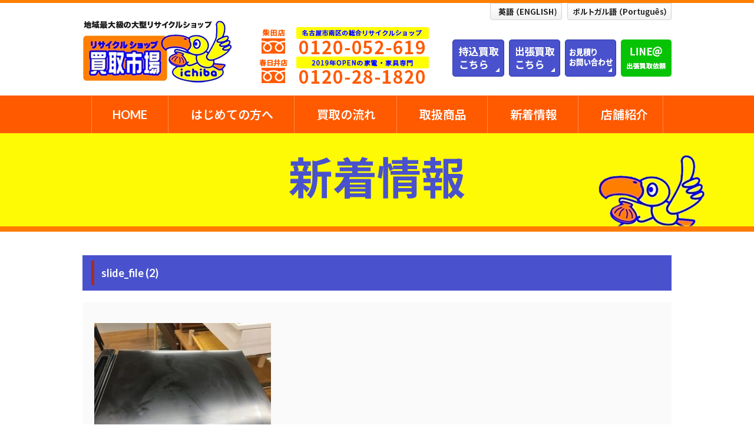

--- FILE ---
content_type: text/html; charset=UTF-8
request_url: https://www.kaitoriichiba.net/archives/15531/slide_file-2-128
body_size: 15079
content:
<!doctype html>
<html>
<head>
	<!-- Global site tag (gtag.js) - Google Analytics -->
<script async src="https://www.googletagmanager.com/gtag/js?id=UA-137266356-1"></script>
<script>
  window.dataLayer = window.dataLayer || [];
  function gtag(){dataLayer.push(arguments);}
  gtag('js', new Date());

  gtag('config', 'UA-137266356-1');
</script>

  <meta charset="UTF-8">
  <meta name="description" content="買取市場">
  <meta name="keywords" content="買取市場">
  <meta name="viewport" content="width=device-width, initial-scale=1, minimum-scale=1, maximum-scale=1, user-scalable=no">
  <link rel="stylesheet" href="https://use.fontawesome.com/releases/v5.7.2/css/all.css" integrity="sha384-fnmOCqbTlWIlj8LyTjo7mOUStjsKC4pOpQbqyi7RrhN7udi9RwhKkMHpvLbHG9Sr" crossorigin="anonymous">
  <link href="https://www.kaitoriichiba.net/wp/wp-content/themes/kaitori_theme/css/Reboot.css" rel="stylesheet" type="text/css">
  <link href="https://www.kaitoriichiba.net/wp/wp-content/themes/kaitori_theme/css/style.css" rel="stylesheet" type="text/css">
  <link href="https://www.kaitoriichiba.net/wp/wp-content/themes/kaitori_theme/css/navi.css" rel="stylesheet" type="text/css">
  <script src="https://ajax.googleapis.com/ajax/libs/jquery/1.11.3/jquery.min.js"></script>
  <title>slide_file (2) &#8211; 名古屋市と春日井市の大型リサイクルショップ買取市場</title>
<link rel='dns-prefetch' href='//s.w.org' />
<link rel="alternate" type="application/rss+xml" title="名古屋市と春日井市の大型リサイクルショップ買取市場 &raquo; slide_file (2) のコメントのフィード" href="https://www.kaitoriichiba.net/archives/15531/slide_file-2-128/feed" />
		<script type="text/javascript">
			window._wpemojiSettings = {"baseUrl":"https:\/\/s.w.org\/images\/core\/emoji\/11\/72x72\/","ext":".png","svgUrl":"https:\/\/s.w.org\/images\/core\/emoji\/11\/svg\/","svgExt":".svg","source":{"concatemoji":"https:\/\/www.kaitoriichiba.net\/wp\/wp-includes\/js\/wp-emoji-release.min.js?ver=4.9.10"}};
			!function(a,b,c){function d(a,b){var c=String.fromCharCode;l.clearRect(0,0,k.width,k.height),l.fillText(c.apply(this,a),0,0);var d=k.toDataURL();l.clearRect(0,0,k.width,k.height),l.fillText(c.apply(this,b),0,0);var e=k.toDataURL();return d===e}function e(a){var b;if(!l||!l.fillText)return!1;switch(l.textBaseline="top",l.font="600 32px Arial",a){case"flag":return!(b=d([55356,56826,55356,56819],[55356,56826,8203,55356,56819]))&&(b=d([55356,57332,56128,56423,56128,56418,56128,56421,56128,56430,56128,56423,56128,56447],[55356,57332,8203,56128,56423,8203,56128,56418,8203,56128,56421,8203,56128,56430,8203,56128,56423,8203,56128,56447]),!b);case"emoji":return b=d([55358,56760,9792,65039],[55358,56760,8203,9792,65039]),!b}return!1}function f(a){var c=b.createElement("script");c.src=a,c.defer=c.type="text/javascript",b.getElementsByTagName("head")[0].appendChild(c)}var g,h,i,j,k=b.createElement("canvas"),l=k.getContext&&k.getContext("2d");for(j=Array("flag","emoji"),c.supports={everything:!0,everythingExceptFlag:!0},i=0;i<j.length;i++)c.supports[j[i]]=e(j[i]),c.supports.everything=c.supports.everything&&c.supports[j[i]],"flag"!==j[i]&&(c.supports.everythingExceptFlag=c.supports.everythingExceptFlag&&c.supports[j[i]]);c.supports.everythingExceptFlag=c.supports.everythingExceptFlag&&!c.supports.flag,c.DOMReady=!1,c.readyCallback=function(){c.DOMReady=!0},c.supports.everything||(h=function(){c.readyCallback()},b.addEventListener?(b.addEventListener("DOMContentLoaded",h,!1),a.addEventListener("load",h,!1)):(a.attachEvent("onload",h),b.attachEvent("onreadystatechange",function(){"complete"===b.readyState&&c.readyCallback()})),g=c.source||{},g.concatemoji?f(g.concatemoji):g.wpemoji&&g.twemoji&&(f(g.twemoji),f(g.wpemoji)))}(window,document,window._wpemojiSettings);
		</script>
		<style type="text/css">
img.wp-smiley,
img.emoji {
	display: inline !important;
	border: none !important;
	box-shadow: none !important;
	height: 1em !important;
	width: 1em !important;
	margin: 0 .07em !important;
	vertical-align: -0.1em !important;
	background: none !important;
	padding: 0 !important;
}
</style>
<link rel='https://api.w.org/' href='https://www.kaitoriichiba.net/wp-json/' />
<link rel="EditURI" type="application/rsd+xml" title="RSD" href="https://www.kaitoriichiba.net/wp/xmlrpc.php?rsd" />
<link rel="wlwmanifest" type="application/wlwmanifest+xml" href="https://www.kaitoriichiba.net/wp/wp-includes/wlwmanifest.xml" /> 
<meta name="generator" content="WordPress 4.9.10" />
<link rel='shortlink' href='https://www.kaitoriichiba.net/?p=15535' />
<link rel="alternate" type="application/json+oembed" href="https://www.kaitoriichiba.net/wp-json/oembed/1.0/embed?url=https%3A%2F%2Fwww.kaitoriichiba.net%2Farchives%2F15531%2Fslide_file-2-128" />
<link rel="alternate" type="text/xml+oembed" href="https://www.kaitoriichiba.net/wp-json/oembed/1.0/embed?url=https%3A%2F%2Fwww.kaitoriichiba.net%2Farchives%2F15531%2Fslide_file-2-128&#038;format=xml" />
<script src="//www.google.com/recaptcha/api.js"></script>
<script type="text/javascript">
jQuery(function() {
	// reCAPTCHAの挿入
	jQuery( '.mw_wp_form_input button, .mw_wp_form_input input[type="submit"]' ).before( '<div data-callback="syncerRecaptchaCallback" data-sitekey="6LdvLDkpAAAAAIu8gaBu_hyG2t573TbDC6zRYUH0" class="g-recaptcha"></div>' );
	// [input] Add disabled to input or button
	jQuery( '.mw_wp_form_input button, .mw_wp_form_input input[type="submit"]' ).attr( "disabled", "disabled" );
	// [confirm] Remove disabled
	jQuery( '.mw_wp_form_confirm input, .mw_wp_form_confirm select, .mw_wp_form_confirm textarea, .mw_wp_form_confirm button' ).removeAttr( 'disabled' );
});
// reCAPTCHA Callback
function syncerRecaptchaCallback( code ) {
	if(code != "") {
		jQuery( '.mw_wp_form_input button, .mw_wp_form_input input[type="submit"]' ).removeAttr( 'disabled' );
	}
}
</script>
<style type="text/css">
.g-recaptcha { margin: 20px 0 15px; }</style>
<link rel="icon" href="https://www.kaitoriichiba.net/wp/wp-content/uploads/2019/04/cropped--32x32.png" sizes="32x32" />
<link rel="icon" href="https://www.kaitoriichiba.net/wp/wp-content/uploads/2019/04/cropped--192x192.png" sizes="192x192" />
<link rel="apple-touch-icon-precomposed" href="https://www.kaitoriichiba.net/wp/wp-content/uploads/2019/04/cropped--180x180.png" />
<meta name="msapplication-TileImage" content="https://www.kaitoriichiba.net/wp/wp-content/uploads/2019/04/cropped--270x270.png" />
</head>

<body id="home">
<header>
  <div class="container top_header clr">
    <h1><a href="https://www.kaitoriichiba.net/"><img src="https://www.kaitoriichiba.net/wp/wp-content/themes/kaitori_theme/images/common/logo.png" alt="買取市場"></a></h1>
    <div class="header_tel">
      <img src="https://www.kaitoriichiba.net/wp/wp-content/themes/kaitori_theme/images/common/tel02.png" width="338" height="100" alt="柴田店：0120-052-619　春日井店：0120-28-1820"/>
    </div>
    <div class="header_2">
      <a href="https://www.kaitoriichiba.net/kaitori_in/"><img src="https://www.kaitoriichiba.net/wp/wp-content/themes/kaitori_theme/images/common/header-btn1.png" width="88" height="63" alt="持込買取"/></a>
      <a href="http://www.kaitori-kaishu.com/" target="_blank"><img src="https://www.kaitoriichiba.net/wp/wp-content/themes/kaitori_theme/images/common/header-btn2.png" width="87" height="63" alt="出張買取"/></a>
      <a href="https://www.kaitoriichiba.net/otoiawase/"><img src="https://www.kaitoriichiba.net/wp/wp-content/themes/kaitori_theme/images/common/header-btn3.png" width="87" height="63" alt="見積・お問い合わせ"/></a>
      <a href="https://www.kaitoriichiba.net/line/"><img src="https://www.kaitoriichiba.net/wp/wp-content/themes/kaitori_theme/images/common/header-btn4.png" width="86" height="63" alt="LINE@ 出張買取依頼"/></a>
    </div>
    <div class="header_sbt">
      <a href="https://www.kaitoriichiba.net/english/"><img src="https://www.kaitoriichiba.net/wp/wp-content/themes/kaitori_theme/images/common/header_s1.png" width="122" height="29" alt=""/></a>
      <a href="https://www.kaitoriichiba.net/portuguese/"><img src="https://www.kaitoriichiba.net/wp/wp-content/themes/kaitori_theme/images/common/header_s2.png" width="177" height="29" alt=""/></a>
    </div>
  </div>
</header>
<nav class="Nav" role="navigation" aria-label="メインメニュー">
  <p class="navbtn"><a href="javascript:void(0)"><span>メニューを開く</span></a></p>
  <ul>
    <li class="nav1"><a href="https://www.kaitoriichiba.net/">HOME</a></li>
    <li><a href="https://www.kaitoriichiba.net/beginner/">はじめての方へ</a></li>
    <li><a href="https://www.kaitoriichiba.net/flow/">買取の流れ</a></li>
    <li><a href="https://www.kaitoriichiba.net/goods/">取扱商品</a></li>
    <li><a href="https://www.kaitoriichiba.net/news/">新着情報</a></li>
    <li class="parent "><a href="javascript:void(0)">店舗紹介</a>
      <ul class="submenu">
        <li><a href="https://www.kaitoriichiba.net/shop/kasugai/">春日井店</a></li>      
        <li><a href="https://www.kaitoriichiba.net/shop/moriyama/">守山営業所</a></li>
        <li><a href="https://www.kaitoriichiba.net/shop/urbankids/">アーバンキッズ</a></li>
      </ul>
    </li>
  </ul>
</nav><!-- /.Nav --><div class="teaser1">
  <h2>新着情報</h2>
</div>
<main>
<div class="container">
<section class="post_wrap">
  <h3 class="midashi31">slide_file (2)</h3>
  <div class="news_cat"></div>
  <div class="post_content">
    <p class="attachment"><a href='https://www.kaitoriichiba.net/wp/wp-content/uploads/2023/04/slide_file-2-1.jpg'><img width="300" height="300" src="https://www.kaitoriichiba.net/wp/wp-content/uploads/2023/04/slide_file-2-1-300x300.jpg" class="attachment-medium size-medium" alt="" srcset="https://www.kaitoriichiba.net/wp/wp-content/uploads/2023/04/slide_file-2-1-300x300.jpg 300w, https://www.kaitoriichiba.net/wp/wp-content/uploads/2023/04/slide_file-2-1-150x150.jpg 150w, https://www.kaitoriichiba.net/wp/wp-content/uploads/2023/04/slide_file-2-1.jpg 512w" sizes="(max-width: 300px) 100vw, 300px" /></a></p>
  </div>
</section>
  <div class="pager">
    <span class="prev"><a href="https://www.kaitoriichiba.net/archives/15531" rel="prev">≪ 前の記事へ</a></span>
    <span><a href="https://www.kaitoriichiba.net/news/">一覧に戻る</a></span>
    <span class="next"></span>
  </div>
</div>
</main>
<div class="sns_area">
    <div class="sns_shibata">
        <p>柴田店</p>
        <a href="http://line.me/R/ti/p/NmK_CIW7GY" target="_blank" rel="noopener"><img src="https://www.kaitoriichiba.net/wp/wp-content/themes/kaitori_theme/images/common/sns01.png" width="56" height="56" /></a>
        <a href="https://www.instagram.com/kaitoriichibashibata/?hl=ja" target="_blank" rel="noopener"><img src="https://www.kaitoriichiba.net/wp/wp-content/themes/kaitori_theme/images/common/sns02.png" width="56" height="56" /></a>
        <a href="https://jmty.jp/profiles/5e85d6a32855cf3659564ea1" target="_blank" rel="noopener"><img src="https://www.kaitoriichiba.net/wp/wp-content/themes/kaitori_theme/images/common/sns03.png" width="56" height="56" /></a>
    </div>
    <div class="sns_kasugai">
        <p>春日井店</p>
        <a href="https://line.me/R/ti/p/%40xcs8407m" target="_blank" rel="noopener"><img src="https://www.kaitoriichiba.net/wp/wp-content/themes/kaitori_theme/images/common/sns01.png" width="56" height="56" /></a>
        <a href="https://www.instagram.com/kaitoriichibakasugai/" target="_blank" rel="noopener"><img src="https://www.kaitoriichiba.net/wp/wp-content/themes/kaitori_theme/images/common/sns02.png" width="56" height="56" /></a>
        <a href="https://jmty.jp/profiles/5d0ec817b88b052f95e6899b" target="_blank" rel="noopener"><img src="https://www.kaitoriichiba.net/wp/wp-content/themes/kaitori_theme/images/common/sns03.png" width="56" height="56" /></a>
    </div>
</div>

<footer>
  <div class="page-top">
    <p><a href="#" class="page-top"><img src="https://www.kaitoriichiba.net/wp/wp-content/themes/kaitori_theme/images/common/bt_top.png" width="45" height="45" alt="PAGE TOP" /></a></p>
  </div>
  <div class="container clr">
    <div class="footer_L">
      <p class="footer0"><a href="https://www.kaitoriichiba.net/">HOME</a></p>
      <div class="footer1">
        <p><a href="https://www.kaitoriichiba.net/english/">English</a></p>
        <p><a href="https://www.kaitoriichiba.net/portuguese/">Português</a></p>
      </div>
    </div>
    <div class="footer_L">
      <p class="footer0">サービス</p>
      <div class="footer1">
        <p><a href="https://www.kaitoriichiba.net/beginner/">はじめての方へ</a></p>
        <p><a href="https://www.kaitoriichiba.net/flow/">買取の流れ</a></p>
        <p><a href="https://www.kaitoriichiba.net/goods/">取扱商品</a></p>
      </div>
    </div>
    <div class="footer_L">
      <p class="footer0">お知らせ・ブログ</p>
      <div class="footer1">
        <p><a href="https://www.kaitoriichiba.net/goods/">商品紹介</a></p>
        <p><a href="https://www.kaitoriichiba.net/news/">新着情報</a></p>
      </div>
    </div>
    <div class="footer_L">
      <p class="footer0">店舗紹介</p>
      <div class="footer1">
        <p><a href="https://www.kaitoriichiba.net/shop/kasugai/">買取市場 春日井店</a></p>      
        <p><a href="https://www.kaitoriichiba.net/shop/moriyama/">買取市場 守山営業所</a></p>
        <p><a href="https://www.kaitoriichiba.net/shop/urbankids/">アーバンキッズ</a></p>
      </div>
    </div>
    <div class="footer_L">
      <p class="footer0">会社案内</p>
      <div class="footer1">
        <p><a href="https://www.kaitoriichiba.net/company/">会社案内 </a></p>
        <p><a href="https://www.kaitoriichiba.net/recruit/">採用情報</a></p>
      </div>
    </div>
    <div class="footer_L">
      <p class="footer0">お問い合わせ</p>
      <div class="footer1">
        <p><a href="https://www.kaitoriichiba.net/otoiawase/">お問い合わせ </a></p>
        <p><a href="https://www.kaitoriichiba.net/line/">LINE@</a></p>
      </div>
    </div>
  </div>
  <div class="copy"> ©買取市場 All Right Reserveed.</div>
</footer>
<script type='text/javascript' src='https://www.kaitoriichiba.net/wp/wp-includes/js/wp-embed.min.js?ver=4.9.10'></script>
</body>
<script type="text/javascript" src="https://www.kaitoriichiba.net/wp/wp-content/themes/kaitori_theme/js/navi.js"></script>
<!--for Scroll fix header -->
<script>
/*=====================================================
スクロールトップ
=====================================================*/

$(function() {
  var pageTop = $('.page-top');
  pageTop.hide();
  $(window).scroll(function () {
    if ($(this).scrollTop() > 300) {
      pageTop.fadeIn();
    } else {
      pageTop.fadeOut();
    }
  });
  pageTop.click(function () {
    $('body, html').animate({scrollTop:0}, 500, 'swing');
    return false;
  });
});
</script>
</html>

--- FILE ---
content_type: text/css
request_url: https://www.kaitoriichiba.net/wp/wp-content/themes/kaitori_theme/css/style.css
body_size: 38509
content:
@charset "UTF-8";
@import url(https://fonts.googleapis.com/css?family=Lato:400,700);
@import url(https://fonts.googleapis.com/earlyaccess/notosansjp.css);
@import url('https://fonts.googleapis.com/css?family=M+PLUS+Rounded+1c:400,700,900');
/* CSS Document */
body,
td,
p {
  font-family: Lato, "Noto Sans JP", "游ゴシック Medium", "游ゴシック体", "Yu Gothic Medium", YuGothic, "ヒラギノ角ゴ ProN", "Hiragino Kaku Gothic ProN", "メイリオ", Meiryo, "ＭＳ Ｐゴシック", "MS PGothic", sans-serif;
    font-size: 15px;
    line-height: 2;
     
}

a {
    color: #656565;
    text-decoration: none;
    transition: all 0.5s ease 0s;
    -webkit-transition: all 0.5s ease 0s;
}

a:hover {
    text-decoration: none !important;
    color: #B31F22;
}

a:hover img {
    opacity: 0.8;
    -webkit-opacity: 0.8;
    -moz-opacity: 0.8;
    filter: alpha(opacity=80);
    /* IE lt 8 */
    -ms-filter: “alpha(opacity=80)”;
    /* IE 8 */
}

a img {
    -webkit-transition: opacity 0.2s ease-out;
    -moz-transition: opacity 0.2s ease-out;
    -ms-transition: opacity 0.2s ease-out;
    transition: opacity 0.2s ease-out;
}
.page-top {
    position: fixed;
    bottom: 20px;
    right: 30px;
	z-index: 1100;
}

header{
    position: relative;
    border-top: solid 5px #ff7e00;
}
.mr20{
    margin-right: 20px;
}
.teaser1{
    background-color: #fefa05;
    border-bottom: 9px solid rgba(255,122,0,1.00);
    text-align: center;
    font-size: 50px;
    color: #4952cc;
    background-image: url("../images/common/pageimage.png");
    background-repeat: no-repeat;
    background-position:  bottom right 80px;
}
h1{
/*
    text-indent: -9999px;
    background-image: url("../images/common/logo.png");
    background-size: 254px 105px;
    background-repeat:no-repeat;
*/
    margin-top: 30px;
    margin-bottom: 22px;
    float: left;
    margin-right: 20px;
}
/*
h1.en {
    background-image: url("../images/en/logo.png");
}
h1.po {
    background-image: url("../images/po/logo.png");
}
*/

h1 a {
    transition: all 0.5s ease 0s;
}
h1:hover {
    opacity: 0.7
}
h1 img {
  max-width: 100%;
  height: auto;
}
.hg_box{
    border: solid 8px #fefa05;
    padding: 25px;
    font-size: 18px;
    margin-bottom: 20px;
    background-color: #fffeda;
}
.img_l{
    float: left;
    margin: 0px 30px 0px 0px
}
.img_r{
    float: right;
    margin: 0px 0px 0px 30px
}
.top_header{
   position: relative; 
    z-index: 10;
  
}
.header_tel{
    float: left;
    margin-top:40px;
}
.header_2{
    float: right;
    text-align: right;
    margin-top: 62px;
}
.header_2 img{
    margin-left: 5px;
}
.header_sbt{
    position: absolute;
    top:-3px;
    right: 0px;
    z-index: 5
}
.header_sbt img{
margin-left: 6px;
}
navi{
    width: 100%;
}

nav{ z-index: 50;
    background-color: #ff5a00;
  /*  position: fixed;
    top:0px;*/
}

logo{

}
.teaser img{
    width: 100%;
    height: auto
}

.sec2_ti{
    background-image: url("../images/top/sec2_bg.png");
    background-repeat: repeat-x;
    background-position: bottom;
    margin-top: -40px;
    text-align: center;
}
.box2{
    background-image: url("../images/top/box2_bg@1,5x.jpg");
    background-repeat: no-repeat;
    background-position: center ;
    background-size: cover;
    text-align: center;
    padding: 40px 2%;
}
.img2{
    margin-bottom: 15px
}
.img2 img:first-child{
    margin-right: 20px;
}
.news_ti{
    font-size: 41px;
    text-align: center;
    line-height: 76px;
    color: #ffff00;
    font-family: 'M PLUS Rounded 1c', sans-serif;
    font-weight: 700;
    background-color: #4952cc;
    border-radius: 5px;
    margin: 50px 0px 15px;
}

.news_ti2{
    font-size: 60px;
    text-align: center;
    line-height: 76px;
    padding-top: 15px;
    padding-bottom: 15px;
    color: #ffff00;
    font-family: 'M PLUS Rounded 1c', sans-serif;
    font-weight: 700;
    background-color: #4952cc;
    margin: 50px 0px 15px;
}

.midashi6{
    text-align: center;
    color: #ff6a00;
    font-size: 28px;
    font-weight: 700;
    margin-bottom: 20px;
    font-family: 'M PLUS Rounded 1c', sans-serif;
    margin-top: 50px;
}
.sub_box{
    background-color: #f8ffce;
    border-radius: 10px;
    padding: 15px;
    margin-top: 15px;
}
.sub_box h5{
    color: #4952c3;
    font-size: 22px;
    line-height: 30px;
    margin: 0px 0px 15px
}
.goods_box p{
    margin-bottom: 0px;
}
.goods_box img{
    margin-bottom: 15px;
    margin-top: 15px;
}
.goods_box p span{
    color: #ff5a00;
    font-weight: 600;
}
.td31 ul{
	list-style: none;
	margin: 0px;
	padding: 0px;
}

.td31 li{
	float: left;
	width: 300px;
	margin-right: 50px;
    
}

.td31 li img{
    margin-bottom: 15px;
}
.td31 li:last-child{
	margin-right: 0px;
}
.mt1{
    margin-top: -2px
}

.box3{
    background-color: #ffff00;
    padding: 40px 0px 20px;
    margin-top: 50px;
}
.box3 img:first-child{
    margin-right: 40px;
    float: left;
}
.flow_box{
    border: solid 6px #ff7520;
    margin: 20px 0px 0px;
    padding: 25px;
}
.flow_box p{
    line-height: 1.7;
    margin-bottom: 0px;
}
.flow_box p.txt02{
    color: #4952cc;
}
.flow_box th,.flow_box td{
    vertical-align: top
}
.flow_box th{
    width: 185px
}
.box690{
    width: 690px;
    margin: auto
}
.ml20{
margin-left: 30px;
}
.num1{
    background-image: url("../images/flow/num1.png");
    background-repeat: no-repeat;
    background-position: left center;
    padding-left: 60px;
    font-size: 33px;
    font-family: 'M PLUS Rounded 1c', sans-serif;
    font-weight: 700;
    margin-bottom: 20px;
}

.num2{
    background-image: url("../images/flow/num2.png");
    background-repeat: no-repeat;
    background-position: left center;
    padding-left: 60px;
    font-size: 31px;
    font-family: 'M PLUS Rounded 1c', sans-serif;
    font-weight: 700;
    margin-bottom: 20px;
}


.num3{
    background-image: url("../images/flow/num3.png");
    background-repeat: no-repeat;
    background-position: left center;
    padding-left: 60px;
    font-size: 33px;
    font-family: 'M PLUS Rounded 1c', sans-serif;
    font-weight: 700;
    margin-bottom: 20px;
}


.num4{
    background-image: url("../images/flow/num4.png");
    background-repeat: no-repeat;
    background-position: left center;
    padding-left: 60px;
    font-size: 33px;
    font-family: 'M PLUS Rounded 1c', sans-serif;
    font-weight: 700;
    margin-bottom: 20px;
}


.num5{
    background-image: url("../images/flow/num5.png");
    background-repeat: no-repeat;
    background-position: left center;
    padding-left: 60px;
    font-size: 33px;
    font-family: 'M PLUS Rounded 1c', sans-serif;
    font-weight: 700;
    margin-bottom: 20px;
}

.point_ti{
    background-color: #f00;
    border-radius: 50px;
    font-size: 14px;
    margin-top: 25px;
    color: #fff;
    width: 180px;
    text-align: center;
}
.point_ti02{
    background-color: #4952cc;
    border-radius: 50px;
    font-size: 14px;
    margin-top: 25px;
    color: #fff;
    width: 180px;
    text-align: center;
}
.news-box {
width: 240px;
    float: left;
    margin-right: 13px;
    padding: 10px;
    border: solid 1px #6B6B6B;
}

.news-box:nth-child(4n){
    margin-right: 0px;
}
.news-box img{
    margin-bottom: 7px;
}
.news-box p{
    font-size: 13px;
    line-height: 1.7;
    margin-bottom: 5px;
}
.news-box  ul{
	list-style: none;
	margin: 0px;
	padding: 0px;
}
.news-box  ul li{
    padding: 14px 0px;
    border-bottom: dotted 1px #ccc;
    font-size: 12px;
}
.news-box  ul li h4{
    font-size: 14px;
    font-family: Georgia,游明朝,"Yu Mincho",YuMincho,"Hiragino Mincho ProN",HGS明朝E,メイリオ,Meiryo,serif;
    font-weight: bold;
    line-height: 21px;
    margin: 5px 0px;
}
.news-box  ul li p{
    line-height: 1.8;font-size: 12px;
    color: rgba(85,85,85,1.00);
    margin-bottom: 0px;
}
.top_section3 .td31 p{
    font-size: 18px;
    margin-top: 7px;
    text-align: center;
}
.goods_box2 th{
    width: 40%;
    padding-right: 20px;
    vertical-align: top;
}
.goods_box2 td h5{
    color: #FF9400;
    font-size: 18px;
    border-top: dotted 1px #ccc;
    padding-top: 10px;
}
.goods_box2 p{
    line-height: 1.5;
    font-size: 13px;
    margin-bottom: 10px;
}
.box_rere{
    position: relative
}
.clr:after {
    display: block;
    height: 0;
    clear: both;
    content: ".";
    visibility: hidden;
}
.btn1{
    position: absolute;right: 0px;
    bottom: 40px;
}
.midashi1{
    font-size: 74px;
    text-align: center;
    line-height: 60px;
    color: #ff5a00;
    padding-bottom: 25px;
    display: inline-block;
    border-bottom: solid 6px #ff5a00;
    margin: 65px 0px 35px;
  
    font-weight: 600;
}
.midashi1 span{
    font-size: 18px;
    color: #9d9c9c;
    line-height: 20px;
    font-family: Lato;
    display: block;
    font-weight: 700;
}

.midashi12{
    font-size: 54px;
    text-align: center;
    line-height: 66px;
    color: #a62c24;
    margin: 65px 0px 35px;
    font-family: Georgia,游明朝,"Yu Mincho",YuMincho,"Hiragino Mincho ProN",HGS明朝E,メイリオ,Meiryo,serif;
    font-weight: 300;
}
.midashi12 span{
    font-size: 24px;
    color: #000;
    line-height: 30px;
    font-family: Lato;
    display: block;
    font-weight: 700;
}
.goods_L{
    width: 480px;
    float: left;
}
.goods_R{
    width: 480px;
    float: right;
}

.goods_L p,.goods_R p{
    margin-bottom: 30px;
}
.mr40{
    margin-right: 40px
}

.top_L{
    width: 480px;
    float: left;
}
.top_R{
    width: 480px;
    float: right;
}

.top_L2{
    width: 480px;
    float: left;
}
.top_L2 p{
    margin-bottom: 0px;
}
.top_R2{
    width: 480px;
    float: right;
}
.top_R2 p{
    margin-bottom: 0px;
}
.top_R2 h4{
    font-size: 26px;
    line-height: 36px;
    color: #4952cc;
}
/*TOPページ*/
.box1{

    padding: 50px 0px 0px;
 
}
.top_section1 p{
    font-size: 20px;
    line-height:1.5;
}
.top_section1 p span{
    font-size: 30px;
    color: #f00;
    font-weight: 700;
    background: linear-gradient(transparent 60%, #ffff66 60%);
}
.sec_in{
    float: right;
    width: 850px;
}

.top_sl2{
    margin-top: 50px;
    text-align: center
}
.top_sl2 div{
    text-align: center
}
.top_sl2 div p{
    padding-right: 30px;
}
.top_section2 img{
    width: 100%;
    height: auto;
}

.button1 {
	display: inline-block;
	width: 100px;
	height: 24px;
	text-align: center;
	text-decoration: none;
	line-height: 22px;
	outline: none;
	box-sizing:border-box;
	font-size:12px;
	margin-top:20px;
	margin-left:auto;
	margin-right: auto;
	font-weight: normal
}
.button1::before,
.button1::after {
	position: absolute;
	z-index: -1;
	display: block;
	content: '';
}
.button1,
.button1::before,
.button1::after
 {
	-webkit-box-sizing: border-box;
	-moz-box-sizing: border-box;
	box-sizing: border-box;
	-webkit-transition: all .3s;
	transition: all .3s;
}
.button1 {
		color: #4b4b4b;
	border: 1px solid #4b4b4b;
	background-color: rgba(75,75,75,0.00);
	box-sizing:border-box;
	border-radius: 20px;
}
.button1:hover {
	background-color: rgba(75,75,75,1.00);
	text-decoration: none;
	color: #fff;
	border: 1px solid #4b4b4b;
	box-sizing:border-box
}



.button2 {
	display: inline-block;
	width: 310px;
	height: 54px;
	text-align: center;
	text-decoration: none;
	line-height: 52px;
	outline: none;
	box-sizing:border-box;
	font-size:14px;
	margin-top:20px;
	margin-left:auto;
	margin-right: auto;
	font-weight: normal
}
.button2::before,
.button2::after {
	position: absolute;
	z-index: -1;
	display: block;
	content: '';
}
.button2,
.button2::before,
.button2::after
 {
	-webkit-box-sizing: border-box;
	-moz-box-sizing: border-box;
	box-sizing: border-box;
	-webkit-transition: all .3s;
	transition: all .3s;
}
.button2 {
		color: #fff;
	border: 1px solid #4b4b4b;
	background-color: rgba(75,75,75,1.00);
	box-sizing:border-box;
	border-radius: 60px;
}
.button2:hover {
	background-color: rgba(75,75,75,0.00);
	text-decoration: none;
	color: #4b4b4b;
	border: 1px solid #4b4b4b;
	box-sizing:border-box
}
.ta_c{
    text-align: center
}
.ta_r{
    text-align: right
}

.top_bn{  display: table;
      min-height: 95px;}
.top_bn ul{
	list-style: none;
	margin: 0px;
	padding: 0px;
    width: 100%;
  
}
.top_bn li{
    width: 20%;
    float: left;
    text-align: center;
    display: table-cell;
    vertical-align: middle;
    padding-top: 15px;
}
.top_bn li:first-child{
    padding-top: 0px;
}

footer{
    margin-top: 40px;
    background-color: #FFFF99;
    padding: 80px 0px 0px;
    color: #000;
}
.footer_L{
    width: 16.6%;
    float: left;
   }
.footer0 a,p.footer0 {
    color: #2b38b0;
    font-size: 14px;
    margin: 0px;
    padding-bottom: 4px;font-weight: bold
}
.footer1 a,.footer1 p{
    color: #000;
    font-size: 14px;
    margin-bottom: 4px;
    line-height: 1.4
   }
.footer1 a:hover{
    color: #d00000;
}
.footer1 a:before {
  color: #ff7800;
  content: "\f0da";
  font-family: "Font Awesome 5 Free";
  margin-right: 3px;
  font-weight: 900;
}
.sub_teaser{
    background-repeat: no-repeat;
    background-position: center;
    background-size: cover;
    text-align: center;
    color: #fff;
    padding: 130px 10px;
}
.sub_teaser1{
     background-image: url("../images/kodawari/back01@2x.jpg");
}
.sub_teaser2{
     background-image: url("../images/shop/back02.jpg");
}
.sub_teaser3{
     background-image: url("../images/back03.jpg");
}
.sub_teaser5{
     background-image: url("../images/back05.jpg");
}
.sub_teaser6{
     background-image: url("../images/back06.jpg");
}
.sub_teaser h2{
    font-family: Georgia,游明朝,"Yu Mincho",YuMincho,"Hiragino Mincho ProN",HGS明朝E,メイリオ,Meiryo,serif;
    font-size: 34px;
    font-weight: 300;
}
.pagetitle{
    background-color: #a62c24;
    color: #fff;
    text-align: center;
    padding: 10px;
    font-family: Georgia,游明朝,"Yu Mincho",YuMincho,"Hiragino Mincho ProN",HGS明朝E,メイリオ,Meiryo,serif;
    font-weight: 300;
}
.breadcrumb{
    font-size: 12px;
    padding-right: 15px;
    text-align: right;
    margin-bottom: 60px;
}
.plink1{
    margin: 40px 0px 
}
.plink1 ul{
	list-style: none;
	margin: 0px;
	padding: 0px;
}
.plink1 li{
    float: left;
    margin-right: 20px;
}
.plink1 li:last-child{
    margin-right: 0px;
}
.plink1 li a{
    border: solid 1px #383838;
    padding: 15px;
    width: 260px;
    display: block;
    color: #383838;
    text-align: center;
    font-weight: 600;
    transition: all 0.5s ease 0s;
    -webkit-transition: all 0.5s ease 0s;
}
.plink1 li a:hover,li.onkink a{
    background-color: rgba(74,74,74,1.00);
    color: #fff;
}
.mt40{
    margin-top: 60px;
}
.mt60{
    margin-top: 60px;
}
.mt80{
    margin-top: 80px;
}
.kodawari_box1{
    margin: 80px 0px 25px;
}
.box18{
    font-size: 18px;
    margin: 50px 0px;
}
.td21 ul{
	list-style: none;
	margin: 0px;
	padding: 0px;
}

.td21 li{
	float: left;
	width: 525px;
	margin-right: 50px;
}
.td21 li:nth-child(2n){
	margin-right: 0px;
}
.mt20{
    margin-top: 20px;
}
.midashi3{
    font-size: 18px;
    color: #fff;
    background-color: #ff5a00;
    padding: 10px 15px;
    margin: 0px 0px 20px;
}
.midashi31 {
  position: relative;
  padding: 20px 15px 20px 32px;
	font-size: 18px;
    line-height: 20px;
	color: #fff;margin: 40px 0px 15px;
	background-color: #4952cc;
}
.midashi31::after {
  position: absolute;
  top: .5em;
  left: 15px;
  content: '';
  width: 5px;
  height: -webkit-calc(100% - 1em);
  height: calc(100% - 1em);
  background-color: #a62c24;
}

.midashi5 {
  position: relative;
  padding: 20px 15px 20px 32px;
	font-size: 18px;
    line-height: 20px;
	color: #fff;margin: 40px 0px 15px;
	background-color: #3A3A3A;
}
.midashi5::after {
  position: absolute;
  top: .5em;
  left: 15px;
  content: '';
  width: 5px;
  height: -webkit-calc(100% - 1em);
  height: calc(100% - 1em);
  background-color: #a62c24;
}

.subcp_box{margin-top: 80px;
margin-bottom: 15px;}

.subcp_box p{
    text-align: center;
    font-size: 20px;
    font-weight: 600;
    line-height: 25px;
    margin-bottom: 5px;
    
}

.kc_box{
    margin: 60px 0px 0px;
    padding: 30px;
    border: solid 3px #eee;
    line-height: 1.7
}
.kc_box h4{
    color: #a62c24;
}
.kc_box p{
    line-height: 1.7;
    margin-bottom: 0px;
}
.midashi4{
    background-color: #383838;
    color: #fff;
    font-family: Georgia,游明朝,"Yu Mincho",YuMincho,"Hiragino Mincho ProN",HGS明朝E,メイリオ,Meiryo,serif;
    padding: 15px 20px;
    margin: 70px 0px 25px;
    font-weight: 300;
    font-size: 28px;
}

/*.midashi2{

    border: solid 3px  #ff7800;
    color: #ff7800;
    padding: 15px 20px;
    margin: 70px 0px 25px;
    font-weight: 600;
    text-align: center;
    font-size: 28px;
}*/
.midashi2{
    border: solid 7px #ff6a00;
    color: #ff6a00;
    padding: 10px 20px;
    margin: 70px 0px 25px;
    font-weight: 600;
    text-align: center;
    font-size: 40px;
	background: #feffc9;
}

.kc_L1{
    width: 440px;
    float: right;
    text-align: right;
    padding: 0px 0px 30px;
}
.kc_L2{
    width: 440px;
    float: left;
    text-align: left;
    padding: 40px 0px 30px 0px;
}
.sec2_L{
    width: 410px;
    float: left;
}
.sec2_R{
    width: 690px;
    float: left;
}
#left{
    float: left;
    width: 790px;
}
#right{
    float: right;
    width: 250px;
}
#right a,#right p{
    color: #000;
}
#right a:hover{
     color: #a62c24;
}

#right .ac1::before {
    color: #7B7B7B;
}
.side_ti{
    background-color: rgba(56,56,56,1.00);
    padding: 10px 14px;
    color: #fff;
    font-family: Georgia,游明朝,"Yu Mincho",YuMincho,"Hiragino Mincho ProN",HGS明朝E,メイリオ,Meiryo,serif;
    font-weight: 300;
    border-radius: 2px;
}

.shoplist ul{
	list-style: none;
	margin: 0px;
	padding: 0px;
}
.shoplist li{
    width: 375px;
    float: left;
    margin-right: 40px;
    min-height: 490px;
}

.shoplist li:nth-child(2n){
    margin-right: 0px;
}
.shoplist h4{
    background-color: #EEEEEE;
    padding: 5px 17px;
    font-size: 16px;
    font-weight: 600;
    color: #a62c24;
    margin: 5px 0px 14px;
}
.shoplist p{
    font-size: 14px;
    line-height: 1.7
}
.shop_ic1{
    color:  #a62c24;
    font-size: 11px;
    font-weight: 400;
    line-height: 20px;
    border: solid 1px #a62c24;
    padding: 2px 10px;
    margin-right: 13px;display: inline-block;
    margin-bottom: 13px;
}
.shop_ic2{
    color:  #3F3F3F;
    font-size: 11px;
    font-weight: 400;
    line-height: 20px;
    border: solid 1px #3F3F3F;
    padding: 2px 10px;
    margin-right: 13px;
    display:inline-block;
    margin-bottom: 13px;
}

.shop_ic1b{
    color:  #a62c24;
    font-size: 12px;
    font-weight: 500;
    line-height: 20px;
    border: solid 1px #a62c24;
    padding: 2px 10px;
    margin-bottom: 10px;
    text-align: center
}
.shop_ic2b{
    color:  #3F3F3F;
    font-size: 12px;
    font-weight: 3500;
    line-height: 20px;
    border: solid 1px #3F3F3F;
    padding: 2px 10px;
    margin-bottom: 10px;
    text-align: center
}
.gal_L{
    width: 540px;
    float: left;
}
.gal_L .slider-for img{
    max-width: 100%;
    height: auto;
}
.gal_R{
    width: 220px;
    float: right;
}
.yayaku_ti{
    background-color: #eee;
    border-radius: 80px;
    padding: 8px;
    text-align: center;
    font-size: 16px;
}
.tel{
    color:  #5761da;
    font-weight: 600;
    font-size: 40px;
    text-align: center;
}
.tel.free_tel{
    display: flex;
    align-items: center;
    justify-content: center;
}
.tel.free_tel img{
    padding: 0 0.5em;
}

.tel span{
    font-size: 24px;
    margin-right: 10px;
}
.slider-nav img{
    width: auto;
    height:65px;
}
.slider-for div{
    width: 100%;
    text-align: center;
}
.slider-for img{
    display: block;
    margin-left: auto;
    margin-right: auto;
}

.slider-nav .slick-prev,.slider-nav .slick-next{
    top:45%
}

.button2 span{
    font-size: 10px;
}
.table1 {
  border-collapse: collapse;
  width: 100%;
}
.table1 p{
    margin-bottom: 0px;
}
.table1 tbody{}

.table1 td{
	border: 1px solid #ccc;
	padding: 10px;
}

.table1 th {
	border: 1px solid #ccc;
	font-weight: bold;
	padding: 10px;
    color: #4952cc;
text-align: center;
	width: 20%;
}
.contact_box2 p{
    font-size: 28px;
}
.contact_box2{
    margin-top: 50px;
    text-align: center;
    padding: 30px;
    font-size: 48px;
    color: #fff;
    background-color: #578f14;
}
.contact_tel a{
    display: block;
text-align: center;
    margin-top: 60px;
    padding: 30px;
    font-size: 26px;
    line-height: 1.5;
    background-color: #f7f7f7;
    border: solid 3px #a62c24;
    color: #a62c24;
}
.contact_tel a span{
    font-size: 40px;
    font-weight: 600;
}
.table2 {
  border-collapse: collapse;
  width: 100%;
}

.table2 tbody{}

.table2 td{
	border: 1px solid #ccc;
	padding: 10px;
}

.table2 th {
	border: 1px solid #ccc;
	font-weight: bold;
	padding: 10px;
text-align: center;
    background-color: #f7f7f7;
}
.table2 p{
    margin-bottom: 0px;
}
.table2 th:nth-child(1){
    width: 20%
}
.table2 th:nth-child(2){
    width: 40%
}
.table2 th:nth-child(3){
    width: 20%
}
.mediabox{
    background-color: #f7f7f7;
    border-radius: 3px;
    padding: 24px 40px 20px;
    margin-bottom: 40px;
}
.mediabox h4{
    color: #a62c24;
    font-size: 22px;
    padding-bottom: 15px;
    margin-bottom: 15px;
    border-bottom: solid 1px #ccc;
}

.mediabox .img_r{
    margin-bottom: 20px;
}
.side_btn{
    position: fixed;
    right: 0px;
    top:550px;
    z-index: 1000
}

.policy {
    border: solid 1px #EEE;
    background: #feffc9;
    padding: 1.0em 2em;
    font-size: 12px;
    line-height: 1.7;
    margin-top: 45px;
    margin-bottom: 40px;
}
.policy p{
    font-size: 12px;
    line-height: 1.7;  
}
.policy h4 {
    font-size: 14px;
    margin-top: 10px;
    font-weight: 700;
    color: #4952cc;
}

.hisu{
    font-size: 13px;
    color: #D70003;
    font-weight: 400;
    margin-left: 10px;
    float: right;
}
.contact_box th{
    text-align: left;
}
.com_L{
    width: 700px;
    float: left;
}
.com_R{
    width: 350px;
    float: right;
}
.copy{
    margin: 60px 0px 0px;
     text-align:center;
    color: #fff;
    background-color: #f58a05;
}
.copy p{
      text-align:center;
    font-size: 13px;
    line-height: 57px;
    font-weight: 300;
}
p.copy2{
    font-size: 30px;
    line-height: 45px;
    margin-top: 40px;
}

.table3 {
  border-collapse: collapse;
  width: 100%;
    border-top: 1px dotted #ccc;
}

.table3 tbody{}

.table3 td{
	border-bottom: 1px dotted #ccc;
	padding: 10px;
}

.table3 th {
	border-bottom: 1px dotted #ccc;
	font-weight: normal;
	padding: 10px;
text-align: left;
	width: 20%;
}
.table3 p{
    margin-bottom: 0px;
    
}

p.tx_red{
    color: #D70003;
}

.movie{
  position:relative;
  width:100%;
  padding-top:56.25%;
}
.movie iframe{
  position:absolute;
  top:0;
  right:0;
  width:100%;
  height:100%;
}

.mt0{
    margin-top: 0px;
}

.strong p {
	font-weight: 600;
}

@media screen and (min-width: 1000px) {
.fix-header {
	background-color:rgba(33,33,33,1.00);
	text-align: center;
	width: 100%;
	margin: 0 auto;
	color: #fff;
	padding-top:0px;
	z-index: 1000;
	}
  .container{
width: 1000px;
margin-left: auto;
margin-right: auto;}
}

@media screen and (max-width: 1000px) {
    logo{
        display: none
    }
 
    .mt40{
        margin-top: 20px;
    }
    img{
        max-width: 100%;
        height: auto;
    }
      .top_copy{
    width: 50%;
    margin-top: 30px;
            float: right;
    margin-bottom: 40px;
  }
    .accordion2{
        width: 65%;
        float: left;
    
    }
    .top_header {
      margin: 0 auto;
/*
    position: absolute;
    z-index: 10;
    left: 20px;
    top: 20px;
        width: 94%;
*/
}
    .top-main img {
    width: auto !important;
         max-width: 160%;
        margin-left: -30%;
    height: auto;
}
    .top_copy{
         display: none
    }
    .accordion2 p {
    cursor: pointer;
        font-size: 14px;
    padding: 0px;
    margin-bottom: 0px;
    margin-top: 5px;
    color: #fff;
}
    .top_header h1{
      float: left;
      width: 40%;
      margin: 40px 0 0;
}
  .header_tel {
    float: right;
    width: 58%;
    margin-top: 40px;
  }
  .header_2 {
    float: none;
    clear: both;
    text-align: center;
    padding: 15px 0;
	  display: flex;
	  flex-wrap: nowrap;
  }
  .teaser1 {
    background-position: bottom right;
    background-size: contain;
  }
  .teaser1 h2 {
    font-size: 6vw;
  }
  .news_ti2 {
    font-size: 6vw;
    line-height: 2;
  }
  .midashi2 {
    font-size: 5vw;
  }
    .accordion2 ul a{
        font-size: 12px;
    }
    .top_section1 h3 {
    width: 20%;
    float: left;
    text-align: center;
    margin-right: 0px;
    margin-top: 10px;
}
    .sec_in {
    float: right;
    width: 78%;
}
    .top_section1 p {
    font-size: 14px;
    line-height: 1.8;
}
    .midashi1 {
    font-size: 30px;
    text-align: center;
    line-height: 40px;
    margin: 45px 0px 20px;

}
    .top_bn li {
    width: 50%;
    float: left;
    text-align: center;
    display: table-cell;
    vertical-align: middle;
        padding: 5px;
}
    .slick-slide img {
    display: block;
        margin-left: auto;
        margin-right: auto
}
    .slick-slide{
        text-align: center
    }
    .top_sl2 div p {
    padding-right: 0px;
}
    .td31 li {
    float: none;
    width: 100%;
    margin-right: 0px;
        padding-right: 3%;
        padding-left: 3%;
}
    .news_L1 , .news_L2{
   float: none;
    width: 100%;
   margin-right: 0px;
        padding-right: 3%;
        padding-left: 3%;
        margin-bottom: 25px;
}
    .footer_L {
    width: 100%;
    float: none;
    border-right: solid 0px #bb6862;
}
       .footer_R{
    width: 100%;
    float: none;}
    .footer_L2 {
    width: 20%;
    float: left;
        padding-right: 30px
}
      .footer_R2 {
    width: 78%;
    float: left;
}
    .footer_R{
        display: none
    }
    footer {
    margin-top: 50px;
    background-color: #FFFF99;
    padding: 30px 20px;
    color: #fff;
}
    .container{
        padding-left: 2%;
        padding-right: 2%
    }
    .shoplist li {
    width: 100%;
    float: none;
    margin-right: 0px;
    min-height: auto;
        margin-bottom: 20px
}
    
    #left {
    float: none;
    width: 100%;
}
    
    #right {
      float: none;
    width: 100%;
        margin-bottom: 60px;
}
    .gal_L {
    width: 100%;
    float: none;
        margin-bottom: 30px
}
        .gal_R {
    width: 100%;
    float: none;
}
    .contact_tel a span{
        font-size: 32px;
    }
    .plink1 li {
    float: left;
    margin-right: 1%;
        width:49% ;
        margin-bottom: 5px; 
}
    .plink1 li a {
    border: solid 1px #383838;
    padding: 13px 7px;
    width: 100%;
    display: block;
    color: #383838;
        font-size: 12px;
    text-align: center;
    font-weight: 600;
    transition: all 0.5s ease 0s;
    -webkit-transition: all 0.5s ease 0s;
}
    .ta_r {
    text-align: center;
}
    .onkink a{
        color: #fff !important;
    }
    .com_L {
 width: 100%;
    float: none;
}    .com_R {
 width: 100%;
    float: none;
}
    .copy p {
    font-family: Georgia,游明朝,"Yu Mincho",YuMincho,"Hiragino Mincho ProN",HGS明朝E,メイリオ,Meiryo,serif;
    text-align: center;
    font-size: 40px;
    line-height: 50px;
    font-weight: 300;
}
    p.copy2  {
   
    font-size:19px;
    line-height: 30px;
    font-weight: 300;
}
    .box2 {
    background-color: #f2f2f2;
    margin-top: 40px;
    padding: 40px 20px;
}
    .table3 {
        font-size: 12px;
    }
    .table3 th{
        width: 34%;
    }
    .midashi12 {
    font-size: 34px;
    text-align: center;
    line-height: 46px;
    color: #a62c24;
    margin: 45px 0px 20px;
   
}
    
.tel.free_tel{
    font-size: 32px;
}    
.tel.free_tel img{
    width: 50px;
}    
    
    p.nomal{
  word-wrap: break-word;
}

p.break{
  word-wrap: break-word;
}
    td{
       word-wrap: break-word;  
    }
    .midashi12 span {
    font-size: 18px;
    color: #000;
    line-height: 30px;
    font-family: Lato;
    display: block;
    font-weight: 700;
}
tarea,
input[type="number"],
input[type="text"] {
    width: 100%;
    padding: 10px 15px;
    font-size: 14px;
    font-size: 1.4rem;
    border: 1px solid #ccc;
    -webkit-border-radius: 4px;
    -moz-border-radius: 4px;
    -ms-border-radius: 4px;
    border-radius: 4px;
}

textarea {
    height: 100px; /* お好みの高さに */
}
textarea,
input[type="tel"],
input[type="email"],
    input[type="text"]{
         border: 1px solid #ccc !important;
        width: 100%;
    } 
/* フォーカス時の色変更 */

textarea:focus,
input[type="tel"]:focus,
input[type="email"]:focus,
input[type="text"]:focus {
    border: 1px solid #333 !important;
}
    .form-select {
    display: block;
    position: relative;
    width: 100% !important;
    height: 38px;
    font-size: 14px;
    font-size: 1.4rem;
    border: 1px solid #ccc;
    -webkit-border-radius: 4px;
    -moz-border-radius: 4px;
    -ms-border-radius: 4px;
    border-radius: 4px;
    overflow: hidden;
}

.form-select:after {
    position: absolute;
    display: block;
    content: '';
    width: 0;
    height: 0;
    /* ここで下向き矢印指定　今回はCSSで */
    border-top: 6px solid transparent;
    border-left: 6px solid transparent;
    border-bottom: 6px solid transparent;
    border-right: 6px solid transparent;
    border-top: 6px solid #333;
    top: 50%;
    right: 10px;
    margin-top: -3px;
    pointer-events: none;/* クリック出来るよう */
}

.form-select select {
    width: 100%;
    height: 35px;
    font-size: 14px;
    font-size: 1.4rem;
    padding: 0 10px;
    border: none;
    position: relative;
}
    form table,form tbody,form tr,form th,form td{
        display: block;
        width: 100% !important;
        border-collapse: collapse !important
    }
    form td{
        border-top: none !important
    }
    .img_r {
    float: none;
    margin-left: auto;
        margin-right: auto;
        display: block;
    margin-bottom: 20px;
}
    .fix-header{
     position: fixed;
        z-index: 9998;
        width: 100%
    }
}

/*　追加CSS　2019/2/20　*/

.midashi2 span {
	text-shadow: 2px 2px #fff, 5px 5px rgba(151, 135, 121, 0.2);
}

.left {
	text-align: left;
}

.under {
	background: linear-gradient(transparent 60%, #fffc00cf 50%);
	color: #4952cc;
	font-size:1.2rem;
}

.bg_img {
	    background: url(https://www.kaitoriichiba.net/wp/wp-content/themes/kaitori_theme/images/hajimete/);
    background-position: right;
    background-repeat: no-repeat;
}
.bg_img p {
	font-size:110%;
}

/*　追加CSS　2019/3/20　*/
.post_wrap {
  
}
.post_wrap .post_info {
  padding: 0 20px 15px;
  text-align: right;
}
.post_wrap .post_info .far {
  margin-right: 10px;
}
.post_wrap .post_excerpt {
  background-color: #fafafa;
  padding: 20px 20px 5px;
}
.post_wrap .to_detail {
  text-align: right;
  padding: 5px 20px 15px;
}
.post_wrap .to_detail a {
  display: inline-block;
  padding: 0 15px;
  background-color: transparent;
  border: 1px solid #f58a05;
  border-radius: 15px;
  color: #f58a05;
  transition: all 0.5s;
}
.post_wrap .to_detail a .fas {
  margin-left: 10px;
}
.post_wrap .to_detail a:hover {
  background-color: #f58a05;
  color: #fff;
}
.pagenation {
  display: flex;
  justify-content: center;
  font-size: 20px;
  font-weight: bold;
  color: #f58a05;
  margin: 40px 0;
}
.pagenation span,
.pagenation a {
  border: 2px solid #f58a05;
  border-radius: 5px;
  color: #f58a05;
  text-align: center;
  width: inherit;
  margin: 0 5px;
  padding: 0 10px;
}
.pagenation span.current,
.pagenation a:hover {
  background-color: #f58a05;
  color: #fff;
}

.post_wrap .post_content {
  background-color: #fafafa;
  padding: 20px;
  margin-top: 20px;
}
.pager {
  display: flex;
  justify-content: space-between;
  margin: 60px 0 40px;
  font-size: 14px;
}
.pager span {
  width: 33%;
  text-align: center;
}
.pager span a {
  display: block;
  width: 100%;
  box-sizing: border-box;
  padding: 10px;
}
.pager span a:hover {
  color: #f58a05;
}
.pager span.prev a {
  text-align: left;
}
.pager span.next a {
  text-align: right;
}

/* editor style */
.post_content p {
  display: block;
  margin: 1em 0;
}
.post_content strong { font-weight: bold; }
.post_content em { font-style: italic; }
.post_content blockquote {
  display: block;
  -webkit-margin-before: 1em;
  -webkit-margin-after: 1em;
  -webkit-margin-start: 40px;
  -webkit-margin-end: 40px;
}
.post_content .aligncenter {
  display: block;
  margin: 0 auto;
}
.post_content .alignright { float: right; }
.post_content .alignleft { float: left; }
img[class*="wp-image-"],
.post_content img[class*="attachment-"] {
  height: auto;
  max-width: 100%;
}
.post_content .clearfix {
  overflow: hidden;
  zoom: 1;
}
.post_content .clearfix:after {
  content: "";
  display: block;
  clear: both;
}

.news_wrap {
  display: flex;
  justify-content: flex-start;
  flex-wrap: wrap;
}
.news_wrap .news_box {
  box-sizing: border-box;
  width: 24%;
  padding: 10px;
  border: solid 1px #6B6B6B;
  margin: 0 0.5% 20px;
}
.news_wrap .news_box .news_img {
}
.news_wrap .news_box .news_img img {
  max-width: 100%;
  height: auto;
}
.news_cat a {
  display: inline-block;
  color: #fff;
  background-color: #000;
  font-size: 90%;
  width: 8em;
  padding: 0;
  text-align: center;
}
.news_cat a[href$="blog"],
.news_cat a[href$="blog/"] {
  background-color: #0505b3;
}
.news_cat a[href$="kasugai-news"],
.news_cat a[href$="kasugai-news/"] {
  background-color: #196519;
}
.news_cat a[href$="shibata-news"],
.news_cat a[href$="shibata-news/"] {
  background-color: #e30a0a;
}
.news_wrap .news_box .news_ttl {
  margin-top: 10px;
}

.shop_info img:first-child {
  margin-right: 0;
  float: none;
}
.shop_info {
  float: left;
  margin-right: 40px;
  text-align: right;
}
.to_shop {
  display: inline-block;
  background: url(../images/top/blue_arrow.png) no-repeat left center;
  padding-left: 20px;
}

@media screen and (max-width: 1000px) {
  .news_wrap .news_box {
    width: 48%;
    margin: 0 1% 20px;
  }
  .img2 {
    text-align: center;
  }
  .img2 img {
    margin-bottom: 15px;
  }
  .img2 img:first-child {
    margin-right: 0;
  }
  .img2 img:last-child {
    margin-bottom: 0;
  }
  .btn1 {
    position: static;
    margin-bottom: 30px;
  }
  .box3 {
    text-align: center;
  }
  .box3 img:first-child {
    float: none;
    margin-right: 0;
    margin-bottom: 20px;
  }
  .goods_L,
  .goods_R,
  .top_L,
  .top_R,
  .top_L2,
  .top_R2 {
    float: none;
    width: 96%;
    max-width: 480px;
    margin: 20px auto;
    text-align: center;
  }
	.two_cols {
		display: flex;
		justify-content: space-between;
		flex-wrap: wrap;
    	align-items: center;
	}
	.two_cols > * {
		width: 48%;
	}
	.two_cols img {
		margin: 10px 0;
		height: auto;
	}
	.google-map {
		position: relative;
		width: 100%;
		height: 0;
		padding-bottom: 56.25%;
		overflow: hidden;
	}
	.google-map iframe {
		position: absolute;
		top: 0;
		left: 0;
		width: 100%;
		height: 100%;
	}
	.flow_box table th {
		display: block;
		width: 100%;
		text-align: center;
	}
	.flow_box table td {
		display: block;
	}
	.shop_info {
	  float: none;
	  margin-right: 0;
	  margin-bottom: 20px;
	  text-align: right;
	}
	.shop_info img:first-child {
		margin-bottom: 0;
	}
	.box690 {
		width: 100%;
	}
	.bktable td {
		display: block;
	}
	.table_info {
		text-align: left;
	}
	.table_info br {
		display: none;
	}
}
@media screen and (max-width: 500px) {
  .news_wrap .news_box {
    width: 98%;
    margin: 0 1% 20px;
  }
}

/*　追加CSS　2019/5/13　*/

.goods_box ul {
	padding-left:0;
}

.goods_box ul li {
	list-style: none;
	width: 33.14%;
    display: inline-block;
    text-align: center;
}

.goods_box h5 {
	color:#0613bf;
	font-size: 16px;
}

.midashi3 span {
    font-size: 90%;
    font-weight: normal;
    margin-right: 10px;
}

@media screen and (max-width: 500px) {
	.goods_box ul li {
		width: 100%;
  }
}

/*　pc / sp　の切り分け　*/

.sp {
	display: none;
}

@media screen and (max-width: 500px) {
	.pc {
		display: none;
	}
	.sp {
		display: block;
	} 
}

/*200317お知らせコンテンツ変更*/
.osirase_container{
    display: flex;
    flex-wrap: wrap;
    justify-content: space-between;
}
.osirase_inner{
    width: 49%;
}
.osirase_inner .news_wrap{
    justify-content: space-between;
}
.osirase_inner .news_wrap .news_box{
    width: 48%;
}

.sns_ti{
    font-size: 24px;
    text-align: center;
    line-height: 70px;
    color: #4952cc;
    font-family: 'M PLUS Rounded 1c', sans-serif;
    font-weight: 700;
    border: 4px solid #4952cc;
    border-radius: 5px;
    margin: 50px 0px 15px;
}
.topsns_inner{
    display: flex;
    flex-wrap: wrap;
    justify-content: space-between;
}
.a_topsns{
    width: 48%;
    text-align: center;
    background: #f5f5f5;
}
.a_topsns h4{
    font-size: 21px;
    font-weight: bold;
    margin-bottom: 1.2em;
    background: #ff5a00;
    color: #fff;
}
.a_topsns.shibata_sns{
    border: 2px solid #ff2424;
}
.a_topsns.shibata_sns h4{
    background: #ff2424;
}
.a_topsns.kasugai_sns{
    border: 2px solid #339966;
}
.a_topsns.kasugai_sns h4{
    background: #339966;
}
@media screen and (max-width: 855px) {
    .sns_ti{
        font-size: 21px;
    }    
}
@media screen and (max-width: 768px) {
    .osirase_inner{
        width: 100%;
    } 
    .sns_ti{
        line-height: 1.5;
        padding: 10px;
    }
}
@media screen and (max-width: 500px) {
    .osirase_inner .news_wrap .news_box{
        width: 100%;
    }
    .a_topsns{
        width: 100%;
    }
    .a_topsns p{
        display: inline-block;
        vertical-align: top;
    }
    .a_topsns p + p{
        margin-left: 10px;
    }
}


/*200317SNS追加*/
.sns_area{
    width: 100%;
    max-width: 1000px;
    margin: 40px auto 0;
    display: flex;
    flex-wrap: wrap;
    justify-content: space-between;
    padding-left: 2%;
    padding-right: 2%;
}
.sns_area div{
    width: 49%;
    padding: 20px 6%;
    background: #fffde0;
    display: flex;
    justify-content: space-between;
    align-items: center;
}
.sns_area .sns_shibata{
    border: 4px solid #ff2424;
}
.sns_area .sns_kasugai{
    border: 4px solid #339966;
}
.sns_area div p{
    font-size: 21px;
    font-weight: bold;
    line-height: 1.0;
    margin-bottom: 0;
    vertical-align: middle;
    width: 4em;
}
.sns_area .sns_shibata p{
    color: #ff2424;
}
.sns_area .sns_kasugai p{
    color: #339966;
}
@media screen and (max-width: 768px) {
    .sns_area{
        margin: 20px auto 0;
    }
    .sns_area div{
        width: 100%;
    }
    .sns_area div + div{
        margin-top: 20px;
    }
}

--- FILE ---
content_type: text/css
request_url: https://www.kaitoriichiba.net/wp/wp-content/themes/kaitori_theme/css/navi.css
body_size: 5393
content:
/* Nav
-----------------------------------------*/
.Nav {
  margin-top: 0px;
    text-align: center;
}
.Nav  ul{
	list-style: none;
	margin: 0px;
	padding: 0px;
   
}
@media screen and (max-width: 1000px) {
  .Nav {
/*    position: relative;*/
  border-top:none;
  }
}
.Nav .navbtn {
  display: none;
}
@media screen and (max-width: 1000px) {
  .Nav .navbtn {
    display: block;
    position: fixed;
    top: 10px;
    right: 10px;
      z-index: 9999;
  }
}
@media screen and (max-width: 1000px) {
  .Nav .navbtn a,
  .Nav .navbtn a.close {
    display: block;
    position: relative;
    width: 40px;
    height: 40px;
    background-color: #ff5a00;
  }
  .Nav .navbtn a::before,
  .Nav .navbtn a.close::before {
    position: absolute;
    top:10px;
    left:10px;
    content:"";
    width: 20px;
    height: 3px;
    background-color: #FFF;
   transition: .2s;
  }
  .Nav .navbtn a.open::before {
    top:19px;
    transform: rotate(-45deg);
  -webkit-transform: rotate(-45deg);
  }
  .Nav .navbtn a::after,
  .Nav .navbtn a.close::after {
    position: absolute;
    bottom:10px;
    left:10px;
    content:"";
    width: 20px;
    height: 3px;
    background-color: #FFF;
    transition: .2s;
  }
  .Nav .navbtn a.open::after {
    bottom:18px;
    transform: rotate(-135deg);
  -webkit-transform: rotate(-135deg);
  }
}
@media screen and (max-width: 1000px) {
  .Nav .navbtn a.open {
  }
}
 
@media screen and (max-width: 1000px) {
  .Nav .navbtn a span {
    display: block;
    overflow: hidden;
    width: 1px;
    height: 1px;
  }
  .Nav .navbtn a span::after,
  .Nav .navbtn a.close span::after {
    position: absolute;
    top:18px;
    left:10px;
    content:"";
    width: 20px;
    height: 3px;
    background-color: #FFF;
  }
  .Nav .navbtn a.open span::after {
    display: none;
  }
}
.Nav ul.close {
  display: none;
  border-top: solid 1px #F5F4F0;
}
.Nav > ul {
  margin: 0 auto;
  max-width: 100%;
 
}
@media screen and (max-width: 1000px) {
  .Nav > ul {
    display: none;
    position: fixed;
    top: 0;
    left: 0;
    right: 0;
    z-index: 20;
      background-color: #ff5a00;
  }
}
.Nav > ul > li {
  position: relative;
  font-size: 14px;
  display: inline-block;
    font-weight: 600;
}
@media screen and (max-width: 1000px) {
  .Nav > ul > li {
    display: block;
  
  }
}
.Nav > ul > li a {
  display: block;
  position: relative;
  text-decoration: none;
  padding: 12px 35px;
  font-size: 20px;
  color: #fff;
  z-index: 2;
      border-right: solid 1px #ff8c4d;
}
.nav1{
  border-left: solid 1px #ff8c4d;   
}

.Nav > ul > li.parent > a {
  padding-right:25px;
}
.Nav > ul > li.parent > a::before {
    display: block;
    content: "";
    position: absolute;
    top: 50%;
    right: 8px;
    width: 6px;
    height: 6px;
    margin: -6px 0 0 0;

    -webkit-transform: rotate(135deg);
    transform: rotate(135deg);
}
@media screen and (max-width: 1000px) {
.Nav > ul > li.parent.open > a::before {
    -webkit-transform: rotate(-45deg);
    transform: rotate(-45deg);
}
}
@media screen and (max-width: 1000px) {
  .Nav > ul > li.parent.open {
    border-bottom: none;
  }
}
  .Nav > ul > li.parent.open > a{
    color: #FFF;
  }
  .Nav > ul > li.parent.open > a::after {
  background: #333;
  -webkit-transform: scale(1);
  transform: scale(1);
}
@media screen and (max-width: 1000px) {
  .Nav > ul > li.parent.open > a {
    color: #FFF;
      
  }
}
 
.Nav > ul > li a:hover {
  color: #fff;
}
.Nav > ul > li a::after {
  position: absolute;
  z-index: -1;
  display: block;
  content: '';
}
.Nav > ul > li a,
.Nav > ul > li a::after {
  -webkit-box-sizing: border-box;
  -moz-box-sizing: border-box;
  box-sizing: border-box;
  -webkit-transition: all .3s;
  transition: all .3s;
}
.Nav > ul > li a::after {
  top: 0;
  left: 0;
  width: 100%;
  height: 100%;
  -webkit-transform: scale(.5);
  transform: scale(.5);
}
.Nav > ul > li a:hover::after {
  background: #ff3a00;
  -webkit-transform: scale(1);
  transform: scale(1);
}
 
/* 2階層 */
.Nav > ul > li > ul {
  display: none;
  position: absolute;
  /*top: 78px;*/
  top: 64px;
  left: 0;
  width: auto;
  background-color: rgba(0, 0, 0, 0.8);
  z-index: 9;
    
}
 
@media screen and (max-width: 1000px) {
  .Nav > ul > li > ul {
    background-color: #ff5a00;
    position: static;
      display: inline-block;
  }
}
 
.Nav > ul > li > ul li {
  white-space: nowrap;
}
 
.Nav > ul > li > ul li a {
  position: relative;
    text-align: left;
    font-size: 16px;
    border-right: none;
  padding: 12px 27px 12px 27px;
}
@media screen and (max-width: 1000px) {
  .Nav > ul > li > ul li a {
    border-bottom: solid 1px #fff;
    background-color: #ff5a00;
      font-size: 16px;
  }
}
.Nav > ul > li > ul li a::before {
    display: block;
    content: "";
    position: absolute;
    top: 54%;
    left: 10px;
    width: 6px;
    height: 6px;
    margin: -6px 0 0 0;
    border-top: solid 2px #ccc;
    border-right: solid 2px #ccc;
    -webkit-transform: rotate(45deg);
    transform: rotate(45deg);
}
.Nav > ul > li > ul li a:hover {
  text-decoration: underline;
}
 
@media screen and (max-width: 1000px) {
  .Nav > ul > li > ul li a:hover {
    background-color: #ff5a00;
  }
}
 
.Nav > ul > li > ul li ul li a {
  padding-left: 42px;
}
.Nav > ul > li > ul li ul li a::before {
    left: 20px;
}

@media screen and (max-width: 1000px){
  .top_header {
    position: static;
  }
}

--- FILE ---
content_type: application/javascript
request_url: https://www.kaitoriichiba.net/wp/wp-content/themes/kaitori_theme/js/navi.js
body_size: 4060
content:
$(function() {

function ovreNav() {
  var li = $(".Nav ul li.parent");
  $(li).each(function() {
    var target = $(this);
    target.hover(function() {
      //マウスが乗ったら
      $(target).find('ul.submenu').slideDown(200);
    }, function() {
      //マウスが外れたら
      $('ul.submenu').hide();
    });
  });
}

function clickNav() {
  $(".Nav ul li.parent").each(function() {
    var submenu = $(this).find("ul.submenu");
    var allsubmenu = $(".Nav ul.submenu");
    var allbtn = $(".Nav ul li.parent");
    $(this).addClass("close");
    $(submenu).addClass("close");
    $(this).on('click', function() {
      if ($(this).hasClass("open")) {
        $(this).removeClass("open").addClass("close");
        $(submenu).slideUp("fast").removeClass("open").addClass("close");
      } else {
        $(allsubmenu).slideUp("fast").removeClass("open").addClass("close");
        $(allbtn).removeClass("open").addClass("close");
        $(submenu).slideDown("fast").removeClass("close").addClass("open");
        $(this).removeClass("close").addClass("open");
      }
      //return false;
    });
  });
  $(document).click(function(event) {
    if (!$(event.target).closest(".Nav").length) {
      $(".Nav ul.submenu").slideUp("fast").removeClass("open").addClass("close");
      $(".Nav ul li.parent").removeClass("open").addClass("close");
      //alert('changeイベントが発生しました。');
    }
  });
}

//load
$(function(){
  var w = window.innerWidth;
  var point = 1000;
  if (w > point) {
    //それ以外のときの処理
  //alert('changeイベントが発生しました。');
    $("body").addClass("pc").removeClass("spn");
    $(".Nav > ul").removeClass("open close").css("display", "block");
    $(".Nav .navbtn a").removeClass("open close").html("<span>メニューを閉じる</span>");
    ovreNav();
  } else {
    //画面サイズが1000px未満のときの処理
    $("body").addClass("spn").removeClass("pc");
    $(".Nav > ul").addClass("close").removeClass("open").css("display", "none");
    $(".Nav .navbtn a").addClass("close").removeClass("open").html("<span>メニューを開く</span>");
    clickNav();
  }
});


//resize
$(window).resize(function() {
  var windowWidth = window.innerWidth;
  var point = 1000;
  var timer = false;
  if (timer !== false) {
    clearTimeout(timer);
  }
  timer = setTimeout(function() {
    var ww = $(window).width();
    if (windowWidth != ww) {
      if (windowWidth > point) {
        $("body").addClass("pc").removeClass("spn");
        $(".Nav > ul").removeClass("open close").css("display", "block");
        $(".Nav .navbtn a").removeClass("open close").html("<span>メニューを閉じる</span>");
        $(".Nav ul li.parent").removeClass("open").addClass("close");
        $(".Nav ul.submenu").slideUp("fast").removeClass("open").addClass("close");
        $(".Nav ul li.parent").off();
        ovreNav();
      } else { //画面サイズが1000px未満のときの処理
        $("body").addClass("spn").removeClass("pc");
        $(".Nav > ul").addClass("close").removeClass("open").css("display", "none");
        $(".Nav .navbtn a").addClass("close").removeClass("open").html("<span>メニューを開く</span>");
        $(".Nav ul li.parent").removeClass("open").addClass("close");
        $(".Nav ul.submenu").slideUp("fast").removeClass("open").addClass("close");
        $(".Nav ul li.parent").off();
        clickNav();
      }
    } else {}
  }, 50);
});

});

//SP nav
$(function() {
  $(".Nav .navbtn a").click(function() {
    if ($(".Nav > ul").css("display") == "none") {
      $(".Nav > ul").slideDown("fast");
      $(this).removeClass("close").addClass("open").html("<span>メニューを閉じる</span>");
    } else {
      $(".Nav > ul").slideUp("fast");
      $(".Nav ul li.parent").removeClass("open").addClass("close");
      $(".Nav ul.submenu").slideUp("fast").removeClass("open").addClass("close");
      $(this).addClass("close").removeClass("open").html("<span>メニューを開く</span>");
    }
  });
});

